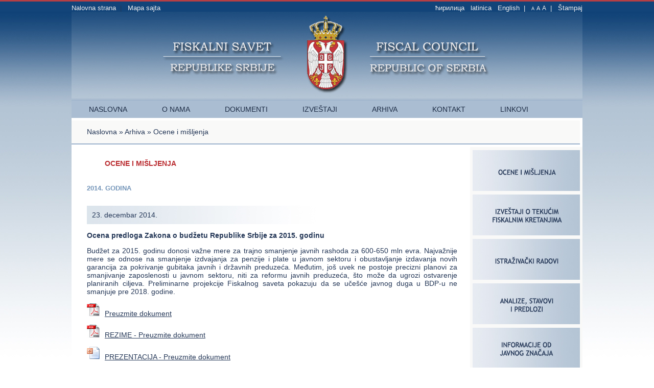

--- FILE ---
content_type: text/html; charset=UTF-8
request_url: https://www.fiskalnisavet.rs/latinica/arhiva-ocene-i-misljenja.php
body_size: 44855
content:
<!DOCTYPE html>
<html lang="sr"><!-- InstanceBegin template="/Templates/fiskalni-lat.dwt.php" codeOutsideHTMLIsLocked="false" -->
<head>
<meta http-equiv="Content-Type" content="text/html; charset=utf-8" />
<meta name="viewport" content="width=device-width, initial-scale=1" />
<link href="../fiskalni-resp.css" rel="stylesheet" type="text/css" />
<script src="../Font-vel.js"></script>
<script src="../jquery-1.7.1.min.js"></script>
<!-- SmartMenus core CSS (required) -->
<link href="../smartmenus/css/sm-core-css.css" rel="stylesheet" type="text/css" />

<!-- "sm-blue" menu theme (optional, you can use your own CSS, too) -->
<link href="../smartmenus/css/sm-mint-fis/sm-mint.css" rel="stylesheet" type="text/css" />

<!-- #main-menu config - instance specific stuff not covered in the theme -->
<style>
	#main-menu {
		position:relative;
		z-index:9999;
		width:auto;
	}
	#main-menu ul {
		width:12em; /* fixed width only please - you can use the "subMenusMinWidth"/"subMenusMaxWidth" script options to override this if you like */
	}
</style>

<!-- SmartMenus jQuery plugin -->
<script src="../smartmenus/jquery.smartmenus.js"></script>

<!-- SmartMenus jQuery init -->
<script>
	$(function() {
		$('#main-menu').smartmenus({
			subMenusSubOffsetX: 1,
			subMenusSubOffsetY: -8
		});
	});
</script>

<script>
	function showtable(id) 
		 {
			document.getElementById(id).style.display = 'block';
		 }
 	</script>

<!-- InstanceBeginEditable name="doctitle" -->
<title>Arhiva - Ocene i mišlјenja</title>
<meta name="description" content="Republika Srbija, Fiskalni savet, arhiva" />
<!-- InstanceEndEditable -->
<!-- InstanceBeginEditable name="head" --><!-- InstanceEndEditable -->
</head>


<body>

<div id="container">
	<div id="header">
	<div id="zaglavlje-in">
    <div></div><!--Prazan div ubacen zbog problema sa apsolutno pozicioniranim div-ovima u IE6 i IE7-->
    <div id="top-m-levo">
    			<a href="index.php">Nalovna strana</a>&nbsp;&nbsp;|&nbsp;&nbsp;	
                <a href="mapa-sajta.php">Mapa sajta</a>	
				</div>				
			
            <div id="gore"><a href="../index.php">ћирилица</a>&nbsp;&nbsp;|&nbsp;&nbsp;<a href="index.php">latinica</a>&nbsp;&nbsp;|&nbsp;&nbsp;<a href="../english/index.php">English</a>&nbsp;&nbsp;</div>
			
			<div id="top-m-desno">
			    <!-- InstanceBeginEditable name="jezik" -->
				<a href="../arhiva-ocene-i-misljenja.php">ћирилица</a>&nbsp;&nbsp;
                latinica&nbsp;&nbsp;
				<a href="../english/index.php">English</a>&nbsp;&nbsp;|&nbsp;&nbsp;
                
				<!-- InstanceEndEditable -->      	
                           
				<a href="javascript:setFontSize('80%')" style="font-size: 9px; font-weight: normal;" class="slova">A</a>
				<a href="javascript:setFontSize('100%')" style="font-size: 11px; font-weight: normal;" class="slova">A</a>
				<a href="javascript:setFontSize('120%')" style="font-size: 12px; font-weight: normal;" class="slova">A</a>&nbsp;&nbsp;|&nbsp;&nbsp;
				<a href="#" onclick="javascript:window.print(); return false;" title="Štampaj">Štampaj</a>
	  </div>      

		<div id="zaglavlje">
			<img src="../images/zaglavlje-lat.jpg" alt=" Fiskalni savet " title=" Fiskalni savet Republike Srbije " />	  </div>
            
             <div id="zaglavlje-767">
			<img src="../images/zaglavlje-767-lat.jpg" alt=" Fiskalni savet " title=" Fiskalni savet " />	  </div>
            
            <div id="zaglavlje-480">
			<img src="../images/zaglavlje-480-lat.jpg" alt=" Fiskalni savet " title=" Fiskalni savet " />	  </div>
      
		</div><!--kraj zaglavlje-in-->        
        
	   <div id="toolbar">
		<a id="menu-button" href="#" onclick="showtable('main-menu'); document.getElementById( 'menu-button' ).style.display = 'none';">MENI</a> 
        
	 <ul id="main-menu" class="sm sm-mint">
				
				<li><a href="index.php">Naslovna</a></li>										
				<li><a href="o-nama.php">O nama</a>
                <ul>
				<li><a href="o-fiskalnom-savetu.php">O Fiskalnom savetu</a></li>										
				<li><a href="clanovi-fiskalnog-saveta.php">Članovi Fiskalnog saveta</a></li>    
				 <li><a href="fiskalna-pravila.php">Fiskalna pravila</a></li>
                 <li><a href="organizaciona-struktura.php">Organizaciona struktura</a></li>                                         		
                	</ul>
                </li>
                <li><a href="dokumenti.php">Dokumenti</a></li>	       
                 <li><a href="izvestaji.php">Izveštaji</a>
                 <ul>
													
				
                <li><a href="ocene-i-misljenja.php">Ocene i mišlјenja</a></li>
                <li><a href="mesecni-izvestaji.php">Izveštaji o tekućim fiskalnim kretanjima</a></li>				
                <li><a href="analize-stavovi-predlozi.php">Analize, stavovi i predlozi</a></li>
                <li><a href="istrazivacki-radovi.php">Istraživački radovi</a></li>
               	
			</ul>
                 </li>
				           
               <li><a href="arhiva.php">Arhiva</a>
               <ul>
				<li><a href="arhiva-ocene-i-misljenja.php">Ocene i mišlјenja</a></li>
                <li><a href="arhiva-mesecni-izvestaji.php">Izveštaji o tekućim fiskalnim kretanjima</a></li>

                                   		
                	</ul>
               </li>	  
                
                <li><a href="kontakt.php">Kontakt</a></li>	   
                <li><a href="linkovi.php">Linkovi</a></li>						
				
				
	    
	</ul>	
</div><!--kraj toolbar-->
</div><!--kraj header-->
    
	<div id="content">  
	     
		<div id="putanja">
				<!-- InstanceBeginEditable name="putanja" --><p><a href="index.php">Naslovna</a>  &raquo; <a href="arhiva.php">Arhiva</a> &raquo; Ocene i mišlјenja</p><!-- InstanceEndEditable -->
			</div>
		<div id="sadrzaj">
			
			<!-- InstanceBeginEditable name="sadrzaj" -->
			<h1>Ocene i mišlјenja</h1>
            
            
             <a name="a2014" id="a2014"></a>   <h2 style="padding-top:10px;">2014. godina</h2>
            
           <a name="a2" id="a2"></a>
			<p class="datum">23. decembar 2014. </p>
			<p><strong>Ocena predloga Zakona o budžetu Republike Srbije za 2015. godinu</strong></p>
<p>Budžet za 2015. godinu donosi važne mere za trajno   smanjenje javnih rashoda za 600-650 mln evra. Najvažnije mere se odnose na smanjenje   izdvajanja za penzije i plate u javnom sektoru i obustavlјanje izdavanja novih   garancija za pokrivanje gubitaka javnih i državnih preduzeća. Međutim, još uvek   ne postoje precizni planovi za smanjivanje zaposlenosti u javnom sektoru, niti za   reformu javnih preduzeća, što može da ugrozi ostvarenje planiranih cilјeva.   Preliminarne projekcije Fiskalnog saveta pokazuju da se učešće javnog duga u   BDP-u ne smanjuje pre 2018. godine.</p>
<p><a href="../doc/ocene-i-misljenja/ocena_budzet_2015.pdf" target="_blank"><img src="../images/pdf.jpg" width="25" height="25" />Preuzmite dokument</a></p>
<p><a href="../doc/ocene-i-misljenja/rezime_ocena_budzet_2015.pdf" target="_blank"><img src="../images/pdf.jpg" width="25" height="25" />REZIME - Preuzmite dokument</a></p>
<p><a href="../doc/ocene-i-misljenja/prezentacija_budzet_2015_v2.ppt" target="_blank"><img src="../images/ppt.jpg" width="25" height="25" />PREZENTACIJA - Preuzmite dokument</a></p>
<p>&nbsp;</p>

            
            <p class="datum">30. oktobar 2014. </p>
			<p><strong>Saopštenje Fiskalnog saveta povodom neosnovanih kritika guvernera Narodne banke Srbije</strong></p>
<p>Javna  kritika navodnih izjava Fiskalnog saveta o prirodi i veličini gubitka Narodne  banke Srbije upućena od guvernera Narodne banke Srbije potpuno je neosnovana.</p>
<p><a href="../doc/ocene-i-misljenja/saopstenje_fiskalnog_saveta30102014.pdf" target="_blank"><img src="../images/pdf.jpg" width="25" height="25" />Preuzmite dokument</a></p>
<p>&nbsp;</p>

<p class="datum">27. oktobar 2014. </p>
			<p><strong>Ocena predloga Zakona o izmenama i dopunama Zakona o budžetu republike Srbije za 2014. godinu</strong></p>
<p>Rebalans  budžeta za 2014. godinu je prvi korak u trogodišnjem programu fiskalne  konsolidacije. Predloženi rebalans ukazuje na to da će stvarni deficit  Republike u 2014. iznositi oko 300 mlrd dinara iako je u samom Predlogu zakona  prikazana njegova znatno manja vrednost od 225 mlrd dinara, koja ne uklјučuje (a  trebalo bi) sve troškove koje Republika ima usled lošeg poslovanja državnih i  javnih preduzeća i banaka. Najbitnija fiskalna mera koja se predlaže uz  rebalans je umanjenje penzija i plata u javnom sektoru.</p>
<p><a href="../doc/ocene-i-misljenja/ocena_predloga_rebalansa_budzeta_za_2014_godinu.pdf" target="_blank"><img src="../images/pdf.jpg" width="25" height="25" />Preuzmite dokument</a></p>
<p><a href="../doc/ocene-i-misljenja/rezime_ocena_predloga_rebalansa_budzeta_za_2014_godinu.pdf" target="_blank"><img src="../images/pdf.jpg" width="25" height="25" />REZIME - Preuzmite dokument</a></p>
<p><a href="../doc/ocene-i-misljenja/prezentacija_rebalans_2014.pptx" target="_blank"><img src="../images/ppt.jpg" width="25" height="25" />PREZENTACIJA - Preuzmite dokument</a></p>
<p>&nbsp;</p>

<p class="datum">31. jul 2014.</p>
			<p><strong>Fiskalna kretanja u 2014. godini i osnovne preporuke za rebalans budžeta i srednjoročno prilagođavanje 2015-2017. godine</strong></p>
<p>Opasnost od izbijanja krize nalaže neodložno sprovođenje fiskalne konsolidacije – Vlada više nema mnogo izbora niti mogućnost dalјeg odlaganja. Deficit u 2014. godini će iznositi približno 2,65 mlrd evra (8,3% BDP-a), a cilј fiskalne konsolidacije treba da bude smanjenje deficita na ispod 3% BDP-a u 2017. godini i zaustavlјanje rasta javnog duga. Fiskalna konsolidacija počiva na tri stuba: 1) dovođenju u red javnih i državnih preduzeća, 2) smanjenju neodrživih izdvajanja za penzije i plate u javnom sektoru, 3) strukturnim reformama. </p>
<p><a href="../doc/ocene-i-misljenja/fiskalna_kretanja_i_fiskalna_konsolidacija.pdf" target="_blank"><img src="../images/pdf.jpg" width="25" height="25" />Preuzmite dokument</a></p>
<p><a href="../doc/ocene-i-misljenja/rezime-fiskalna_kretanja_i_fiskalna_konsolidacija.pdf" target="_blank"><img src="../images/pdf.jpg" width="25" height="25" />REZIME - Preuzmite dokument</a></p>
<p><a href="../doc/ocene-i-misljenja/prezentacija-fiskna-konsolidacija-javna-preduzeca_final.ppt" target="_blank"><img src="../images/ppt.jpg" width="25" height="25" />PREZENTACIJA - Preuzmite dokument</a></p>
<p>&nbsp;</p>


<p class="datum">29. jul 2014. </p>
			<p><strong>Ocena predloga Zakona o privatizaciji</strong></p>
<p>Predlog zakona o privatizaciji ima za cilј da  stvori institucionalne pretpostavke za efikasnije okončanje procesa  privatizacije u Srbiji. Fiskalni savet u načelu podržava predložene promene u  procesu privatizacije, pošto je za proces fiskalne konsolidacije i privredni  rast klјučno da se završi privatizacija, naročito preduzeća u restrukturiranju.  Rešavanje problema preduzeća u restrukturiranju mora da se završi u najkraćem  mogućem periodu i uz minimalne fiskalne troškove.</p>
<p><a href="../doc/ocene-i-misljenja/ocena_zakona_o_privatizaciji.pdf" target="_blank"><img src="../images/pdf.jpg" width="25" height="25" />Preuzmite dokument</a></p>
<p>&nbsp;</p>

<p class="datum">15. jul  2014. </p>
			<p><strong>Ocena predloga Zakona o izmenama i dopunama Zakona o penzijskom i invalidskom osiguranju i Zakona o radu</strong></p>
<p>Predložene izmene i dopune Zakona o penzijskom  i invalidskom osiguranju, kojima se povećava efektivna starosna dob osiguranika  pri penzionisanju (povećanje starosne granice za penzionisanje žena) kao i uvođenje  aktuarskih penala i pooštravanje uslova za sticanje beneficiranog radnog staža,  doprineće finansijskoj stabilizaciji penzijskog sistema i u skladu su sa  najbolјom međunarodnom praksom. Fiskalni savet u načelu podržava i predložene  izmene i dopune Zakona o radu kojima je predloženo povećanje fleksibilnosti tržišta  rada u Srbiji. </p>
<p><a href="../doc/ocene-i-misljenja/ocena_izmena_i_dopuna_zakona_o_pio_i_zakona_o_radu.pdf" target="_blank"><img src="../images/pdf.jpg" width="25" height="25" />Preuzmite dokument</a></p>
<p>&nbsp;</p>

<p class="datum">26. maj 2014. </p>
			<p><strong>Ocena nacrta zakona o izmenama i dopunama Zakona o doprinosima za obavezno socijalno osiguranje i Zakona o porezu na dohodak građana</strong></p>
<p>Predložene zakonske izmene kojima se propisuje  privremeno oslobađanje poslodavaca od plaćanja dela poreza i doprinosa na zarade  novozaposlenih radnika – nisu u skladu sa dobrom poreskom praksom. Predložene  poreske olakšice za novozaposlene radnike neće osetnije pomoći rešavanju  problema visoke nezaposlenosti. Visoka stope nezaposlenosti u Srbiji, kao i u  većini zemalјa regiona, je strukturne prirode i zahteva adekvatne mere  strukturnih reformi poput unapređenja radnog zakonodavstva, pobolјšanja uslova  poslovanja i povećanja konkuretnosti domaće privrede. </p>
<p><a href="../doc/ocene-i-misljenja/ocena_izmena_i_dopuna_zakona_o_doprinosima_i_porezu_na_dohodak.pdf" target="_blank"><img src="../images/pdf.jpg" width="25" height="25" />Preuzmite dokument</a></p>
<p>&nbsp;</p>
 
           
           
            <a name="a2013" id="a2013"></a>   <h2 style="padding-top:20px;">2013. godina</h2>
			
            
            <p class="datum">26. novembar  2013. </p>
			<p><strong>Ocena Fiskalne strategije 2014 - 2016. i Predloga  budžeta za 2014. godinu</strong></p>
<p>Ozbilјnost situacije u kojoj se nalaze javne  finansije u Srbiji nalaže odlučnije mere od onih koje predviđaju Zakon o budžetu  i Fiskalna strategija. Planirani deficit u 2014. godini od 7,1% BDP-a (2,4 mlrd  evra) previsok je, još uvek nema vidlјivih pomaka i jasnog plana za rešavanje  problema najvećih domaćih gubitaša (Srbijagas), a srednjoročni plan  prilagođavanja nije podržan merama koje bi dovele do želјenih ušteda. Premda  srednjoročni plan postavlјa u načelu dobre cilјeve smanjenja deficita, mere kojima  bi se to postiglo su neizbalansirane i stoga nedovolјno kredibilne. </p>
<p><a href="../doc/ocene-i-misljenja/arhiva/ocena_fs_i_budzeta.pdf" target="_blank"><img src="../images/pdf.jpg" width="25" height="25" />Preuzmite dokument</a></p>
<p><a href="../doc/ocene-i-misljenja/arhiva/rezime-ocena_fs_i_budzeta.pdf" target="_blank"><img src="../images/pdf.jpg" width="25" height="25" />REZIME - Preuzmite dokument</a></p>
<p><a href="../doc/ocene-i-misljenja/arhiva/prezentacija-zakon-o-budzetu-izvestaj-fs-2014.ppt" target="_blank"><img src="../images/ppt.jpg" width="25" height="25" />PREZENTACIJA - Preuzmite dokument</a></p>
<p>&nbsp;</p>

<p class="datum">03. jul 2013. </p>
			<p><strong>Ocena rebalansa budžeta za 2013. godinu, predloga strukturnih reformi i budućih fiskalnih kretanja</strong></p>
<p>Fiskalni savet snažno podržava najavlјeno  otpočinjanje strukturnih reformi, ali bi lista predloženih reformi morala da  uklјuči i penzijsku reformu koja je neopravdano izostavlјena. Rebalans kojim se  smanjuju rashodi budžeta bio je neophodan, mada Fiskalni savet zadržava određenu  rezervu u oceni njegovog sadržaja. Ograničenje indeksacije plata i penzija do  kraja naredne godine je fiskalno odgovorna mera, ali neće biti dovolјna za  potrebno smanjenje deficita u 2014. godini. </p>
<p><a href="../doc/ocene-i-misljenja/arhiva/ocena_rebalansa_2013.pdf" target="_blank"><img src="../images/pdf.jpg" width="25" height="25" />Preuzmite dokument</a></p>
<p><a href="../doc/ocene-i-misljenja/arhiva/rezime-ocena_rebalansa_2013.pdf" target="_blank"><img src="../images/pdf.jpg" width="25" height="25" />REZIME - Preuzmite dokument</a></p>
<p><a href="../doc/ocene-i-misljenja/arhiva/prezentacija-ocena_rebalansa_2013.pptx" target="_blank"><img src="../images/ppt.jpg" width="25" height="25" />PREZENTACIJA - Preuzmite dokument</a></p>
<p>&nbsp;</p>

<p class="datum">17. jun 2013. </p>
			<p><strong>Saopštenje Fiskalnog saveta povodom nedavnih kritika iz Vlade</strong></p>
<p>Fiskalni savet Republike Srbije odbacuje kritike  iz Vlade Srbije o tome da smo ćutali prethodnih godina, da nismo upozoravali na  visinu budžetskog deficita i moguću krizu javnog duga, kao i da smo komunicirali  samo sa javnošću, a ne i sa Vladom</p>
<p><a href="../doc/ocene-i-misljenja/arhiva/saopstenje17.06.2013.pdf" target="_blank"><img src="../images/pdf.jpg" width="25" height="25" />Preuzmite dokument</a></p>
<p>&nbsp;</p>

<p class="datum">23. maj  2013. </p>
			<p><strong>Ostvarenje budžeta, ocena mera Vlade i predlog Fiskalnog saveta za stabilizaciju javnih finansija</strong></p>
<p>Javne finansije u Srbiji su u vrlo lošoj  poziciji. Fiskalni deficit će u 2013. godini, umesto planiranih 3,6% BDP-a,  premašiti 5,5% BDP-a, čak i sa poslednjim merama Vlade za smanjenje deficita.  Javni dug, koji je već iznad 60% BDP-a, nastaviće da raste i u 2013. i u 2014.  godini. Potrebne su odlučne mere Vlade već u 2013. godini i kredibilan plan  smanjenja deficita u srednjem roku. Za postizanje prvog cilјa, neophodno je što  ranije usvojiti rebalans budžeta, koji će morati da sadrži i mere za kontrolu  penzija i plata u javnom sektoru. Za postizanje drugog cilјa, neophodno je  napokon započeti sprovođenje planiranih strukturnih reformi, ali i sklopiti  aranžman sa MMF-om.</p>
<p><a href="../doc/ocene-i-misljenja/arhiva/predlog_fs_za_stabilizaciju_jav_fin.pdf" target="_blank"><img src="../images/pdf.jpg" width="25" height="25" />Preuzmite dokument</a></p>
<p><a href="../doc/ocene-i-misljenja/arhiva/rezime-predlog_fs_za_stabilizaciju_jav_fin.pdf" target="_blank"><img src="../images/pdf.jpg" width="25" height="25" />REZIME - Preuzmite dokument</a></p>
<p><a href="../doc/ocene-i-misljenja/arhiva/prezentacija-predlog_fs_za_stabilizaciju_jav_fin.pptx" target="_blank"><img src="../images/ppt.jpg" width="25" height="25" />PREZENTACIJA - Preuzmite dokument</a></p>
<p>&nbsp;</p>

<p class="datum">22. maj  2013. </p>
			<p><strong>Ocena seta poreskih zakona</strong></p>
<p>Fiskalni savet pozitivno ocenjuje izmene i  dopune Zakona o porezu na dohodak građana i Zakona o doprinosima za obavezno  socijalno osiguranje koje će pomoći da se ponovo uspostavi fiskalna ravnoteža  između centralnog i lokalnih nivoa vlasti. Kako ove izmene mogu produbiti  horizontalne neravnoteže između lokalnih samouprava, taj problem je potrebno  dodatno analizirati. Predložene izmene će omogućiti unapređenje poreske  pravičnosti,smanjenje administrativnih troškova primene poreza na dohodak, kao i  utaje poreza. Fiskalni savet pozitivno ocenjuje izmene i dopune Zakona o  porezima na imovinu koje će pobolјšati pravičnost, izdašnost i ekonomsku  efikasnost ovog poreskog oblika. </p>
<p><a href="../doc/ocene-i-misljenja/arhiva/ocena_predloga_poreskih_zakona.pdf" target="_blank"><img src="../images/pdf.jpg" width="25" height="25" />Preuzmite dokument</a></p>
<p>&nbsp;</p>

<p class="datum">01. april  2013. </p>
			<p><strong>Ocena stanja i perspektiva fiskalne decentralizacije u 2013. godini</strong></p>
<p>Trenutna neravnoteža između sredstava i obaveza  na Republičkom i lokalnim nivoima vlasti prouzrokuje deficit i manjak u Budžetu  Republike od 25 mlrd dinara, ili blizu 0,7% BDP na godišnjem nivou. Ovu neravnotežu je neophodno otkloniti u  što kraćem roku, kako bi se u budžetsku 2014. godinu ušlo sa uravnoteženom  fiskalnom pozicijom između republičke i lokalnih vlasti. Optimalan pristup  rešavanju fiskalne neravnoteže podrazumeva vraćanje viška sredstava sa lokalnog  na republički nivo. </p>
<p><a href="../doc/ocene-i-misljenja/arhiva/ocena_stanja_i_perspektive_fis_decentralizacija_u_2013.pdf" target="_blank"><img src="../images/pdf.jpg" width="25" height="25" />Preuzmite dokument</a></p>
<p>&nbsp;</p>

<p class="datum">11. mart 2013. </p>
			<p><strong>Ocena fiskalnih kretanja u 2012. godini i izazovi u 2013. i 2014. godini</strong></p>
<p>Preliminarni podaci za januar i februar 2013.  potvrđuju ocene Fiskalnog saveta iz novembra prethodne godine – da će deficit u  2013. godini biti veći od planiranih 3,6% BDP-a. Očekujemo određena pobolјšanja u  narednim mesecima, ali ona ipak neće biti dovolјna da potpuno preokrenu sadašnje  trendove. Da bi se izbegla kriza javnog duga, deficit mora da se znatno smanji u  2014. godini, a za to još uvek ne postoji spreman plan. Ovim izveštajem još  jednom podsećamo na reforme koje bi morale da otpočnu u prvoj polovini 2013.  godine.</p>
<p><a href="../doc/ocene-i-misljenja/arhiva/ocena_fiskalnih_kretanja_u_2012_i_izazovi_u_2013_i_2014.pdf" target="_blank"><img src="../images/pdf.jpg" width="25" height="25" />Preuzmite dokument</a></p>
<p>&nbsp;</p>

 <a name="a2012" id="a2012"></a>   <h2 style="padding-top:20px;">2012. godina</h2>
            
            
<p class="datum">13. novembar 2012. godine </p>
			<p><strong>Ocena Predloga zakona o budžetu za 2013. godinu</strong></p>
<p>U 2013. godini planirano je snažno smanjenje deficita države – sa 6,7% BDP-a iz 2012. na 3,6% BDP-a (sa oko 220 mlrd dinara na 132 mlrd dinara). Planirano smanjenje rashoda nije dovolјno dobro pripremlјeno i moguće je da deficit države u 2013. godini bude veći od planiranog za oko 25 mlrd dinara (0,7% BDP-a), a postoje rizici da bude dodatno povećan. Neophodno je definisanje kvartalnih cilјeva za izvršenje rashoda i usvajanje uslovnih mera koje bi automatski stupile na snagu ukoliko se ovi kvartalni cilјevi ne ostvare. </p>
<p><a href="../doc/ocene-i-misljenja/arhiva/ocena_predloga_zakona_o_budzetu_2013.pdf" target="_blank"><img src="../images/pdf.jpg" width="25" height="25" />Preuzmite dokument</a></p>
<p><a href="../doc/ocene-i-misljenja/arhiva/rezime-ocena_predloga_zakona_o_budzetu_2013.pdf" target="_blank"><img src="../images/pdf.jpg" width="25" height="25" />REZIME - Preuzmite dokument</a></p>
<p><a href="../doc/ocene-i-misljenja/arhiva/amandmani_na_budzet.pdf" target="_blank"><img src="../images/pdf.jpg" width="25" height="25" />Ocena amandmana Vlade</a></p>
<p><a href="../doc/ocene-i-misljenja/arhiva/prezentacija-ocena_predloga_zakona_o_budzetu_2013.ppt" target="_blank"><img src="../images/ppt.jpg" width="25" height="25" />PREZENTACIJA - Preuzmite dokument</a></p>
<p>&nbsp;</p>


<p class="datum">13. novembar 2012. godine </p>
			<p><strong>Mišlјenje na  Predlog fiskalne strategije za 2013. godinu sa projekcijama za 2014. i 2015.  godinu</strong></p>
<p>Planiranim smanjivanjem deficita u 2013. godini  samo je privremeno obezbeđena makroekonomska stabilnost, a kriza javnog duga  još nije izbegnuta. Predlogom fiskalne strategije planirano je da se smanjivanje  fiskalnog deficita od 2014. godine ostvaruje isklјučivo smanjivanjem javnih  rashoda, a ne i dodatnim povećanjem javnih prihoda. Nije, međutim, predstavlјen  dovolјno dobar program kojim bi se to postiglo. Fiskalni savet predlaže Vladi  detalјniji i širi spisak konkretnih mera. </p>
<p><a href="../doc/ocene-i-misljenja/arhiva/misljenje_na_predlog_fiskalne_strategije_2013.pdf" target="_blank"><img src="../images/pdf.jpg" width="25" height="25" />Preuzmite dokument</a></p>
<p><a href="../doc/ocene-i-misljenja/arhiva/rezime-misljenje_na_predlog_fiskalne_strategije_2013.pdf" target="_blank"><img src="../images/pdf.jpg" width="25" height="25" />REZIME - Preuzmite dokument</a></p>
<p><a href="../doc/ocene-i-misljenja/arhiva/prezentacija-misljenje_na_predlog_fiskalne_strategije_2013.ppt" target="_blank"><img src="../images/ppt.jpg" width="25" height="25" />PREZENTACIJA - Preuzmite dokument</a></p>
<p>&nbsp;</p>

<p class="datum">13. septembar 2012. godine</p>
			<p><strong>Ocena  rebalansa budžeta za 2012. godinu i predloga zakona s fiskalnim uticajima</strong></p>
<p>Stanje javnih finansija u Srbiji je alarmantno i  zahteva odlučne mere fiskalne politike. Prvi odgovor Vlade na alarmantno stanje  u javnim finansijama (rebalans budžeta) je neodgovarajući, mada su strukturne  mere koje se odnose na poresku politiku i umanjenje rasta penzija i zarada – u  osnovi dobre. Smanjenje deficita u narednim godinama mora da bude izuzetno oštro,  da bi se zaustavio dalјi rast javnog duga i tako izbegla dužnička kriza. Tri su  klјučne grupe mera kojima bi se izbegla kriza javnog duga, a Vlada je započela  sprovođenje dve. </p>
<p><a href="../doc/ocene-i-misljenja/arhiva/ocena_rebalansa_i_zakona_2012.pdf" target="_blank"><img src="../images/pdf.jpg" width="25" height="25" />Preuzmite dokument</a></p>
<p><a href="../doc/ocene-i-misljenja/arhiva/rezime-ocena_rebalansa_i_zakona_2012.pdf" target="_blank"><img src="../images/pdf.jpg" width="25" height="25" />REZIME - Preuzmite dokument</a></p>
<p><a href="../doc/ocene-i-misljenja/arhiva/prezentacija-ocena_rebalansa_i_zakona_2012.ppt" target="_blank"><img src="../images/ppt.jpg" width="25" height="25" />PREZENTACIJA - Preuzmite dokument</a></p>
<p>&nbsp;</p>

<p class="datum">30. maj 2012. godine</p>
			<p><strong>Fiskalna konsolidacija</strong></p>
<p>Srbija ide prema krizi javnog duga, koja može  da se dogodi i do kraja ove godine. Sprečavanje krize zahteva da se odmah donesu  mere, prvo, za njeno zaustavlјanje, a potom i za ozdravlјenje javnih finansija.  Program fiskalne konsolidacije koji je izložen u ovom dokumentu predlaže mere  za rešavanje neposrednih problema u 2012. i 2013. godini i sadrži program  reformi koje će na srednji rok (2014–2016) omogućiti konsolidovanje javnih  finansija: znatan pad javnog duga i smanjivanje državnog deficita praktično na  nulu. </p>
<p><a href="../doc/ocene-i-misljenja/arhiva/studija-predlog_mera_fiskalne_konsolidacije_2012-2016.pdf" target="_blank"><img src="../images/pdf.jpg" width="25" height="25" />Preuzmite dokument</a></p>
<p><a href="../doc/ocene-i-misljenja/arhiva/rezime-predlog_mera_fiskalne_konsolidacije_2012-2016.pdf" target="_blank"><img src="../images/pdf.jpg" width="25" height="25" />REZIME - Preuzmite dokument</a></p>
<p><a href="../doc/ocene-i-misljenja/arhiva/prezentacija-predlog_mera_fiskalne_konsolidacije_2012-2016.ppt" target="_blank"><img src="../images/ppt.jpg" width="25" height="25" />PREZENTACIJA - Preuzmite dokument</a></p>
<p>&nbsp;</p>

<p class="datum">30. mart 2012. </p>
			<p><strong>Ocena Programa mera za održanje fiskalnog deficita Vlade Republike Srbije</strong></p>
<p>Fiskalni savet podržava svako nastojanje Vlade  Republike Srbije da smanji budžetski deficit, ali ocenjujemo da se planiranim  Programom mera za održavanje fiskalnog deficita neće obezbediti dovolјne uštede  čak i da se on u potpunosti ostvari, a verovatno je da će efekti biti nešto  manji od predviđenih. </p>
<p><a href="../doc/ocene-i-misljenja/arhiva/ocena_programa_mera_za_odrzanje_deficita_vlade.pdf" target="_blank"><img src="../images/pdf.jpg" width="25" height="25" />Preuzmite dokument</a></p>
<p>&nbsp;</p>

<p class="datum">23. mart 2012. </p>
			<p><strong>Bez nerealnih obećanja u izbornoj kampanji - Saopštenje Fiskalnog saveta Republike Srbije</strong></p>
<p>Fiskalni savet Republike Srbije apeluje na sve  političke stranke da tokom izborne kampanje pokažu maksimalnu odgovornost i ne  daju nerealna obećanja o eventualnim poreskim rasterećenjima ili povećanju rashoda, koja  bi mogla dodatno ugroziti javne finansije zemlјe. </p>
<p><a href="../doc/ocene-i-misljenja/arhiva/saopstenje-bez_nerealnih_obecanja_u_izbornoj_kampanji.pdf" target="_blank"><img src="../images/pdf.jpg" width="25" height="25" />Preuzmite dokument</a></p>
<p>&nbsp;</p>

<p class="datum">21. februar 2012.  </p>
			<p><strong>Ocena ispunjenosti fiskalnih pravila u 2011. godini</strong></p>
<p>Fiskalni savet ocenjuje da je u 2011. godini  narušeno fiskalno pravilo o visini javnog duga, da nije u potpunosti  ispoštovano fiskalno pravilo o deficitu, kao i da je ispoštovano posebno  fiskalno pravilo o indeksaciji penzija i zarada. Za javne finansije u Srbiji  najopasnije je kršenje pravila o visini javnog duga, jer ne samo da je  prekoračena zakonska granica od 45% BDP-a, već će javni dug nastaviti da raste  i u srednjem roku ukoliko se u 2012. godini ne donesu mere fiskalne  konsolidacije. Deficit opšte države u 2011. je bio za 5 mlrd dinara veći od  onog koji propisuju fiskalna pravila. Stvarni problem međutim ne predstavlјa  ovo, manje, povećanje deficita u 2011, već uspostavlјanje negativnih trendova i  odlaganje pojedinih obaveza za 2012. godinu. Imajući to u vidu Fiskalni savet  procenjuje da će u 2012. godini biti neophodno dodatno prilagođavanje za oko 1%  BDP-a kako bi se ispunio cilјani deficit od 4,25% BDP-a. </p>
<p><a href="../doc/ocene-i-misljenja/arhiva/ocena_ispunjenosti_fiskalnih_pravila_u_2011.pdf" target="_blank"><img src="../images/pdf.jpg" width="25" height="25" />Preuzmite dokument</a></p>
<p><a href="../doc/ocene-i-misljenja/arhiva/saopstenje-ocena_ispunjenosti_fiskalnih_pravila_u_2011.pdf" target="_blank"><img src="../images/pdf.jpg" width="25" height="25" />Preuzmite saopštenje</a></p>
<p>&nbsp;</p>

<p class="datum">31. januar  2012. </p>
			<p><strong>Ocena Uredbe o izmenama i dopunama Uredbe o koeficijentima za obračun i isplatu plata imenovanih i postavlјenih lica i zaposlenih u državnim organima</strong></p>
<p>Fiskalni savet smatra da izmena i dopuna Uredbe  o koeficijentima za obračun plata zaposlenih u državnim organima koju je Vlada  Republike Srbije donela na sednici od 30. decembra 2011. godine nije u skladu  sa posebnim fiskalnim pravilima o indeksaciji zarada. Izmenjena Uredba predviđa  povećanje koeficijenata za obračun plata zaposlenih lica u organima  teritorijalne autonomije i lokalne samouprave. </p>
<p><a href="../doc/ocene-i-misljenja/arhiva/ocena_uredbe_o_koeficijentima_imenovanih_lica_i_zaposlenih_u_drzavnim_organima.pdf" target="_blank"><img src="../images/pdf.jpg" width="25" height="25" />Preuzmite dokument</a></p>
<p>&nbsp;</p>

<p class="datum">9. januar  2012. </p>
			<p><strong>Mišlјenje Fiskalnog saveta na predlog Zakona o izmena i dopunama zakona o porezu na dobit pravnih lica</strong></p>
<p>  Sa stanovišta fiskalnih efekata, najvažnija  novina sadržana u Predlogu zakona odnosi se na oslobađanje od plaćanja poreza na  dobit za pravna lica koja su korisnici slobodnih zona (član 8. Predloga  zakona). Fiskalni savet je mišlјena da predložena odredba nije u skladu sa  najbolјom poreskom praksom i da može prouzrokovati određeni gubitak poreskih  prihoda u srednjem roku. </p>
<p><a href="../doc/ocene-i-misljenja/arhiva/misljenje-o-porezu-na-dobit.pdf" target="_blank"><img src="../images/pdf.jpg" width="25" height="25" />Preuzmite dokument</a></p>
<p>&nbsp;</p>

 <a name="a2011" id="a2011"></a>   <h2 style="padding-top:20px;">2011. godina</h2>


      <p class="datum">23. decembar 2011. </p>
			<p><strong>Ocene Izveštaja o fiskalnoj strategiji i  Predloga zakona o budžetu Republike Srbije za 2012. godinu</strong></p>
<p>Fiskalni savet ocenjuje fiskalnu politiku koju  Vlada planira da sprovodi u 2012. godini, kao i smernice i projekcije za 2013.  i 2014. godinu. Vlada Republike Srbije je predložila Narodnoj skupštini za  usvajanje Zakon o budžetu Republike Srbije za 2012. godinu (republički budžet) i  revidirani Izveštaj o fiskalnoj strategiji za 2012. godinu sa projekcijama za  2013. i 2014. godinu. Fiskalni savet, prema Zakonu o budžetskom sistemu (član  92ž), daje objedinjeno mišlјenje o ova dva dokumenta. Osnovni fiskalni i makroekonomski  okvir za 2012. godinu, koji su dogovorili Vlada i MMF, podrazumeva smanjenje  procene realnog rasta BDP-a u 2012. godini na 1,5% i konsolidovani deficit  opšte države od 4,25% BDP-a. </p>
<p><a href="../doc/ocene-i-misljenja/arhiva/ocene_fiskalne_strategije_i_zakona_o_budzetu_2012.pdf" target="_blank"><img src="../images/pdf.jpg" width="25" height="25" />Preuzmite dokument</a></p>
<p><a href="../doc/ocene-i-misljenja/arhiva/prezentacija-ocene_fiskalne_strategije_i_zakona_o_budzetu_2012.pptx" target="_blank"><img src="../images/ppt.jpg" width="25" height="25" />PREZENTACIJA - Preuzmite dokument</a></p>
<p>&nbsp;</p>      

<p class="datum">18. novembar 2011. </p>
			<p><strong>Procena fiskalnih efekata Predloga zakona o  izmenama i dopunama Zakona o policiji</strong></p>
<p>Fiskalni savet, na osnovu člana 92ž Zakona o  budžetskom sistemu, ima zadatak da dostavi Narodnoj skupštini procenu fiskalnih  efekata predloga zakona koji se nalaze u skupštinskoj proceduri. Vlada  Republike Srbije je 26. oktobra 2011. godine uputila Narodnoj skupštini Predlog  zakona o izmenama i dopunama Zakona o policiji. U skladu sa zakonskom obavezom,  Fiskalni savet dostavlјa Narodnoj skupštini procenu fiskalnih efekata Predloga  zakona o izmenama i dopunama Zakona o policiji (u dalјem tekstu: Predlog zakona). </p>
<p><a href="../doc/ocene-i-misljenja/arhiva/fiskalni_efekti_zakona_o_policiji.pdf" target="_blank"><img src="../images/pdf.jpg" width="25" height="25" />Preuzmite dokument</a></p>
<p>&nbsp;</p>

<p class="datum">10. novembar  2011. </p>
			<p><strong>Saopštenje Fiskalnog saveta povodom utvrđivanja fiskalnog okvira za 2012. godinu</strong></p>
<p>Imajući u vidu usporavanje privredne aktivnosti  u evrozoni i aktuelna privredna kretanja u Srbiji, Fiskalni savet je umanjio  projekciju privrednog rasta za 2012. godinu sa 3% na 1,5%. Navedena promena bi,  prema fiskalnom pravilu o budžetskom deficitu, rezultirala povećanjem dozvolјenog  deficita u 2012. godini sa prvobitno planiranih 3,9% BDP-a na 4,5% BDP-a.  Posledica nižeg privrednog rasta će, međutim, gotovo izvesno biti i prekoračenje  zakonski definisane granice javnog duga od 45% BDP-a u 2012. godini. Zbog toga  Fiskalni savet smatra da deficit u 2012. godini treba da bude manji od 4,5%  BDP-a. </p>
<p><a href="../doc/ocene-i-misljenja/arhiva/saopstenje_povodom_fiskalnog_okvira_za_2012.pdf" target="_blank"><img src="../images/pdf.jpg" width="25" height="25" />Preuzmite dokument</a></p>
<p>&nbsp;</p>

<p class="datum">30. septembar   2011. </p>
			<p><strong>Ocena predloga rebalansa budžeta Republike Srbije za 2011. godinu</strong></p>
<p>Fiskalni savet ocenjuje da je povećanje budžetskog  deficita za 22 milijarde, koje je predloženo rebalansom budžeta Republike  Srbije, u skladu sa fiskalnim pravilima i Zakonom o budžetskom sistemu.  Pozitivno ocenjujemo činjenicu da povećanje deficita nije uzrokovano povećanjem  budžetskih rashoda već je rezultat smanjenja prihoda usled slabije privredne aktivnosti.  Negativno ocenjujemo činjenicu da je struktura rashoda promenjena u korist  tekuće potrošnje, na štetu kapitalnih rashoda koji su smanjeni za 8 milijardi  dinara, sa 32 milijarde na 24 milijarde dinara. Rashodi za plate i penzije su  budžetirani u skladu sa formulom za usklađivanje koju propisuju fiskalna pravila  i Zakon o budžetskom sistemu. Fiskalni savet ocenjuje da postoje rizici da se,  usled usporavanja privredne aktivnosti, pojavi dodatno smanjenje budžetskih prihoda  do kraja godine. </p>
<p><a href="../doc/ocene-i-misljenja/arhiva/ocena_rebalansa_budzeta_2011.pdf" target="_blank"><img src="../images/pdf.jpg" width="25" height="25" />Preuzmite dokument</a></p>
<p>&nbsp;</p>

<p class="datum">31. avgust   2011. </p>
			<p><strong>Saopštenje Fiskalnog saveta povodom dogovora Republike Srbije i Međunarodnog monetarnog fonda o Memorandumu o ekonomskoj i finansijskoj politici</strong></p>
<p>Fiskalni savet ocenjuje da je dogovoreno  povećanje cilјnog fiskalnog deficita opšte države sa 4,1% BDP na 4,5% BDP u 2011.  godini u skladu sa fiskalnim pravilima, određenim članom 27e Zakona o budžetskom  sistemu. Povećanje cilјnog deficita proističe iz promenjene procene stope rasta  BDP u 2011. godini. Međunarodni monetarni fond je umanjio procenu privrednog  rasta u 2011. sa 3% na 2%. Analiza Fiskalnog saveta ukazuje da je ovo smanjenje  opravdano. Stoga, primena fiskalnih pravila, sa manjim rastom BDP od 2%, daje veći  cilјni deficit u 2011. godini od 4,5% BDP.&nbsp; </p>
<p><a href="../doc/ocene-i-misljenja/arhiva/saopstenje_za_javnost_povodom_dogovora_RS_i_MMF.pdf" target="_blank"><img src="../images/pdf.jpg" width="25" height="25" />Preuzmite dokument</a></p>
<p>&nbsp;</p>

<p class="datum">20. jun   2011. </p>
			<p><strong>Mišlјenje na nacrt Izveštaja o fiskalnoj strategiji za 2012. godinu sa projekcijama za 2013. i 2014. godinu</strong></p>
<p>Analiza Fiskalnog saveta ukazuje na to da nacrt  Izveštaja o fiskalnoj strategiji ne predviđa dovolјno prilagođavanje budžeta kojim  bi se ostvario fiskalni deficit od 3,2% BDP u 2012. godini. Procenjujemo da  dodatno prilagođavanje budžeta, neophodno za ostvarenje cilјanog deficita, iznosi  oko 35 milijardi dinara. Ukoliko se u međuvremenu usvoji i stupi na snagu  Predlog zakona o izmenama i dopunama Zakona o finansiranju lokalne samouprave,  uz pomenutih 35 milijardi dinara, biće potrebno uštedeti još 40 milijardi dinara.  U tom slučaju za ostvarivanje fiskalnih cilјeva u 2012. godini biće neophodno  dodatno fiskalno prilagođavanje u ukupnom iznosu od oko 75 milijardi dinara  (2,1% BDP), što Fiskalni savet smatra malo verovatnim.</p>
<p><a href="../doc/ocene-i-misljenja/arhiva/misljenje_na_nacrt_fiskalne_strategije_2012.pdf" target="_blank"><img src="../images/pdf.jpg" width="25" height="25" />Preuzmite dokument</a></p>
<p>&nbsp;</p>

<p class="datum">8. jun  2011. </p>
			<p><strong>Analiza fiskalnih efekata modela decentralizacije koji je Narodnoj skupštini predložila Poslanička grupa Ujedinjeni regioni Srbije</strong></p>
<p>Ocenjujemo da bi predloženi model fiskalne  decentralizacije rezultovao povećanjem deficita od 1,1% BDP na godišnjem nivou,  odnosno blizu 40 milijardi dinara u 2012. godini. Stoga predloženi model nije  fiskalno održiv, te bi njegovo usvajanje zahtevalo značajno fiskalno  prilagođavanje od 1,1% BDP na centralnom nivou države. U suprotnom, došlo bi do  grubog kršenja fiskalnih pravila, dozvolјeni deficit u 2012. godini bi bio  premašen za trećinu, što bi narušilo fiskalnu održivost i makroekonomsku  stabilnost. </p>
<p><a href="../doc/ocene-i-misljenja/arhiva/fiskalni_efekti_decentralizacije-predlog_URS.pdf" target="_blank"><img src="../images/pdf.jpg" width="25" height="25" />Preuzmite dokument</a></p>
<p>&nbsp;</p>

<p class="datum">17. maj  2011. </p>
			<p><strong>Analiza fiskalnih efekata Uredbe o podsticanju zapošlјavanja Vlade Republike Srbije</strong></p>
<p>Usled arbitrarnosti, ograničenog dejstva i  ograničenog roka primene, Uredba o podsticanju zapošlјavanja nije u skladu sa  praksom dobre fiskalne i poreske politike, ne može se očekivati da će  rezultovati povećanjem budžetskih prihoda po osnovu novozaposlenih radnika već  naprotiv – očekuje se delimičan gubitak budžetskih prihoda usled prirodnih  fluktuacija na tržištu rada i mogućih zloupotreba u manjem obimu. </p>
<p><a href="../doc/ocene-i-misljenja/arhiva/fiskalni_efekti_uredbe_o_podsticanju_zaposljavanja.pdf" target="_blank"><img src="../images/pdf.jpg" width="25" height="25" />Preuzmite dokument</a></p>
<p>&nbsp;</p>

<p class="datum">19. april  2011. </p>
			<p><strong>Fiskalna kretanja u Republici Srbiji u prvom kvartalu 2011. godine i ostvarivanje fiskalnih pravila</strong></p>
<p>Prihodi budžeta nisu iznadprosečni i ne daju  prostor za dodatno povećanje rashoda. Budžet Republike beleži visok deficit i  kretanja u prvom kvartalu ukazuju na mogućnost da vrednost deficita od oko 120  mlrd. dinara, predviđena za ovu godinu, bude probijena. Kretanje konsolidovanog  deficita u prvom kvartalu jeste u skladu sa cilјem za celu 2011. godinu, ali se  to neće neće održati ako ne dođe do prethodno iznete korekcije deficita budžeta  Republike. Javni dug iznosi oko 40% BDP i ako se budu poštovala fiskalna pravila  verovatno će se stabilizovati ispod dozvolјene granice od 45%. </p>
<p><a href="../doc/ocene-i-misljenja/arhiva/fiskalna_kretanja_u_I_kvartalu_2011_i-ostvarivanje_fis_pravila.pdf" target="_blank"><img src="../images/pdf.jpg" width="25" height="25" />Preuzmite dokument</a></p>

			<!-- InstanceEndEditable -->
			<div id="back-to-top">
			<a href="#"><img src="../images/srelica-gore.jpg" alt=" Vrh strane " title=" Vrh strane " width="18" height="8" /></a>	
		</div>
		</div>
		
		<!--kraj sadrzaj -->
        
      <div id="desno">
      		<a href="ocene-i-misljenja.php"><img src="../images/baneri/ocene-i-misljenja-lat.jpg" width="212" height="84" alt=" Ocene i mišlјenja " title=" Ocene i mišlјenja " /></a>
      <a href="mesecni-izvestaji.php"><img src="../images/baneri/mesecni-izvestaji-lat.jpg" width="212" height="84" alt=" Mesečni izveštaji " title=" Mesečni izveštaji " /></a>
      <a href="istrazivacki-radovi.php"><img src="../images/baneri/istrazivacki-radovi-lat.jpg" width="212" height="84" alt=" Istraživački radovi " title=" Istraživački radovi " /></a> 
      <a href="analize-stavovi-predlozi.php"><img src="../images/baneri/analize-stavovi-predlozi-l.jpg" width="212" height="84" alt=" Analize,stavovi i predlozi " title=" Analize,stavovi i predlozi " /></a>
       <a href="informacije-od-javnog-znacaja.php"><img src="../images/baneri/informacije-jz-lat.jpg" width="212" height="84" alt=" Informacije od javnog značaja " title=" Informacije od javnog značaja " /></a>
<a href="zastita-podataka-o-licnosti.php"><img src="../images/baneri/zastita-lat.jpg" width="212" height="84" alt=" Zaštita podataka o ličnosti " title=" Zaštita podataka o ličnosti " /></a>	
       </div>
      <!--kraj desno -->		
		
	  <div class="push"></div>
		
		
	</div><!--kraj content -->
    
    <div id="footer-grb">
					
			FISKALNI SAVET REPUBLIKE SRBIJE <br/>
			Nemanjina 17 <br />
			11000 Beograd<br /><br />
			
             <img src="../images/zastava.jpg" width="38" height="25" alt=" " /><br /><br />
              Veb projekat <a href="http://www.ite.gov.rs" target="_blank">ite.gov.rs </a>
		</div><!--Kraj footer-grb-->
	
</div><!--kraj container -->
<div id="footer">
	<div id="footer-content">		
		
		<div id="footer-nav">
        <ul>
			
				<li><a href="index.php">Naslovna</a></li>										
				<li><a href="o-nama.php">O nama</a>
                <ul>
				<li><a href="o-fiskalnom-savetu.php">O Fiskalnom savetu</a></li>										
				<li><a href="clanovi-fiskalnog-saveta.php">Članovi Fiskalnog saveta</a></li>    
				 <li><a href="fiskalna-pravila.php">Fiskalna pravila</a></li>
                 <li><a href="organizaciona-struktura.php">Organizaciona struktura</a></li>                                         		
                	</ul>
                </li>
                <li><a href="dokumenti.php">Dokumenti</a></li>	       
                 <li><a href="izvestaji.php">Izveštaji</a>
                 <ul>
													
				
                <li><a href="ocene-i-misljenja.php">Ocene i mišlјenja</a></li>
                <li><a href="mesecni-izvestaji.php">Izveštaji o tekućim fiskalnim kretanjima</a></li>				
                <li><a href="analize-stavovi-predlozi.php">Analize, stavovi i predlozi</a></li>
                <li><a href="istrazivacki-radovi.php">Istraživački radovi</a></li>
               	
			</ul>
                 </li>
				           
               <li><a href="arhiva.php">Arhiva</a>
               <ul>
				<li><a href="arhiva-ocene-i-misljenja.php">Ocene i mišlјenja</a></li>
                <li><a href="arhiva-mesecni-izvestaji.php">Izveštaji o tekućim fiskalnim kretanjima</a></li>

                                   		
                	</ul>
               </li>	  
                
                <li><a href="kontakt.php">Kontakt</a></li>	   
                <li><a href="linkovi.php">Linkovi</a></li>						
				
				
            </ul>
		</div>
		
		<div id="copyright">
        <img src="../images/zastava.jpg" width="38" height="25" alt=" " /> &nbsp;&nbsp;Web prezentacija licencirana je pod uslovima licence <a href="http://creativecommons.org/licenses/by-nc-nd/3.0/rs/" target="_blank" rel="license">Creative Commons Autorstvo - Nekomercijalno - Bez prerade 3.0 Srbija;</a> Web projekat  <a href="http://www.ite.gov.rs" target="_blank">ite.gov.rs </a>
	</div>
	</div><!--kraj footer-content -->
	
</div><!--kraj footer -->
</body>
<!-- InstanceEnd --></html>


--- FILE ---
content_type: text/css
request_url: https://www.fiskalnisavet.rs/fiskalni-resp.css
body_size: 11069
content:
@charset "utf-8";
/*
Фискални савет

*/

html {
	height: 100%;
}

body {
	height: 102%;
	color:#243757;
	background:url(images/bck4.jpg) repeat-x #FFFFFF;
	font-family: "Trebuchet MS", arial, sans-serif;
	font-size:0.9em;
	margin:0;
	padding:0;
	text-align: justify;
	border-top:3px solid #B53F45;
}

img {
	max-width: 100%;
}


#container {
	max-width:1000px;
	width:100%;
	min-height: 100%;
	height: auto !important;
	height: 100%;	
	margin: 5px auto -150px;	
	/*background-color: #FF0000;*/
	
}




#header{	
	height: 215px;
	/*background-color: #ff0000;*/
}

#content {
	max-width:1000px;
	width:100%;
	background-color: #fff;	
}
	


#top-m-levo {
	float:left;
	margin:0;
	color:#243757;
} * html #top-m-desno {margin:0 5px 0;}

#top-m-desno {
	float:right;
	margin: 0;
	color:#EEEFF0;
} * html #top-m-desno {margin:0 5px 0;}



#zaglavlje-in {
	font-size:90%;
	color:#F2F4F7;
	/*border-top: 1px solid #51617C;*/
}
#zaglavlje-in a {
	text-decoration:none;
	color:#EEEFF0;
	/*text-transform: uppercase;*/
	
}
#zaglavlje-in a:hover, #zaglavlje-in a:active {
	text-decoration:underline;
	
}


#sadrzaj{
	max-width:745px;
	width:75%;
	float:left;
	margin-left:3%;
	margin-bottom:25px;	
	/*background-color: #CCCCFF;*/
}

#sadrzaj ul li{
	line-height: 150%;
	padding-right: 20px;
	list-style-type: disc;
}


#sadrzaj a {
	text-decoration:underline;
	color:#243757;
}
#sadrzaj a:hover, #sadrzaj a:active {
	text-decoration: underline;
	color: #BC1A24;	
}



#sadrzaj .aktuelno a {
	text-decoration:none;
	color:#243757;
}

#sadrzaj .aktuelno a:hover {	
	color:#BC1A24;
}


#sadrzaj .docpdf a {
	font-family: Verdana, Arial, Helvetica, sans-serif;
float:right;
margin-right:30px;
	text-decoration:none;
	color:#BC1A24;
}

#sadrzaj .docpdf a:hover {	
	text-decoration:underline;
}



#sadrzaj img {
	padding:3px;
	border:1px solid #E1E8EE;
	margin: 10px 0 10px 0;
} 

#sadrzaj .slider img {
	padding:0;
	border:0;
	margin:0;
} 

#sadrzaj a img {
  border: none;
  padding: 0 10px 0 0;
  margin:0;
}

#baneri {
	margin:5px 0 0 0;
	/*max-width:185px;*/
	width:100%;
	float:left;
	padding-top: 10px;	
	
	
	text-align: center;
	
}* html #baneri { 
	margin:1% 1% 1% 0; padding:5px 0;
}

#baneri a img {
  border: none;
  padding-top: 5px;	
  margin:0;
}

/*.tekst {
	margin-right:50px;
	font-size:1em;
	padding-top: 10px;
	padding-bottom: 10px;
	color:#999999;
	font-style: italic;	
}*/

#sadrzaj  .malas {	
	color: #526689;
	font-size:90%;
	font-style: italic;	
	
}


#desno {
	margin:5px 0 0 0;
	/*max-width:185px;*/
	width:22%;
	float:right;
	background:#F9F9F8;
	padding-top: 4px;
	height: 523px;
	text-align: center;
	
}* html #desno { 
	margin:1% 1% 1% 0; padding:5px 0;
}

#desno a img {
  border: none;
  padding: 0 0 0 0;
  margin:0;
}

#desno-eng {
	margin:5px 0 0 0;
	/*max-width:185px;*/
	width:22%;
	float:right;
	background:#F9F9F8;
	padding-top: 4px;
	height: 443px;
	text-align: center;
	
}* html #desno { 
	margin:1% 1% 1% 0; padding:5px 0;
}

/*#desno a {
	display: block;
	width: 224px;
	height: 38px;
	font: normal 11px Verdana, Arial, Helvetica, sans-serif;
	color: #243757;
	text-decoration: none;
	line-height: 150%;
	margin:0;
	padding:12px 0 0 7px;
	background-color: #FFFFFF;
	text-align: center;
	text-transform: uppercase;	/*border-top:1px dotted #CED8E8;
}

#desno a:hover {
	text-decoration: none;
	color: #BC1A24;
	
}

*/
#desno p{		
     margin:0;
	 padding:5px 0 6px 0;
}



#putanja {
	color:#243757;
	background:#F9F9F8;
	border-bottom:2px solid #9BB2CC;
	max-width:965px;
	width:97%;
	float:left;
	margin-top: 5px;
	padding-left: 30px;
}

#putanja a {
	color:#243757;
	/*margin-left: 2px;*/
	text-decoration: none;		
}

#putanja a:hover {
	text-decoration: none;
	color:#C4373B;
}




#content h1 {
	margin-left:35px;
	font-size:1.0em;
	padding-top: 20px;
	padding-bottom: 12px;
	color:#BA2D31;
	text-transform: uppercase;
	text-align: left;
	/*font-weight: lighter;*/
}

#content h2 {
	font-size:0.9em;
	color:#7495B9;
	text-transform: uppercase;
	padding-top: 25px;
	padding-bottom: 12px;
}


#content h3 {
	font-size:1em;
	
}

#content h4 {
	font-size:1.0em;
	/*font-weight: lighter;*/
	color:#BA2D31;
	text-transform: uppercase;
	padding-top: 20px;
	margin-left:15px;
	
}



#content p {
	padding-right: 20px;
}



/*.vest {
	border-bottom:1px dotted #CED8E8;
	padding:7px 15px;
	color:#999999;
}*/



#footer {
	width:100%;
	background-color: #F9FBFC;
	overflow:hidden;
	border-top:2px solid #8BA2BD;
	font-family: "Trebuchet MS", Arial, Helvetica, sans-serif;
	font-size:0.9em;
}

#footer, .push {
	height:150px;
	clear: both;
}

#footer a {	
	text-decoration:none;
}

#footer a:hover, #footer a:active {
	text-decoration:none;
	color:#BD3539;
}

#footer-content {
	max-width:1000px;
	width:100%;
	margin:0 auto;	
	font-size:100%;	
	
	/*background-color: #2D3F5D;*/	
}


#footer-nav {
	max-width:1000px;
	width:100%;
	/*margin: 5px 0;*/
	font-size:100%;	
}

#footer-nav a {
	color:#243757;
	/*font-family: Verdana, Arial, Helvetica, sans-serif;*/
	
	text-align: center;
}

#footer-nav ul {
	padding-left: 0;
	display: inline;	
	} 

#footer-nav ul li {
	width:130px;
	margin-left: 0;
	margin-bottom: 0;
	/*font-family: Verdana, Arial, Helvetica, sans-serif;*/
	font-size:95%;
	padding: 5px 5px 2px;
	border:0;
	list-style: none;
	display: block;
	float:left;
	text-transform: uppercase;	
		/*font-weight: bold;*/
	}
	
		
#footer-nav ul li ul li {
	font-weight:normal;
	list-style: none;
	float:none;
	display: list-item;
	padding:2px 0 0;
	width:130px;
	text-transform: none;
	text-align: left;
	
}

#footer-nav ul li ul li ul li{
	font-weight:normal;
	float:none;
	display: list-item;
	padding:2px 0 0;
	width:130px;
	text-transform: none;
	text-align: left;
	list-style-type: disc;	
}

#back-to-top {
	width:20px;
	float:right;
	margin:10px 10px;
}

#back-to-top img {
	border:none;
}


#copyright {
	max-width:1000px;
	width:100%;
	float: left;
	font-size:95%;	
	/*padding-top:10px;*/
	/*padding-left:140px;
	background-color: #FF0000;	*/
}

#copyright a {
	text-decoration:none;
	color:#BD3539;
	
}

#copyright a:hover, #copyright a:active {
	text-decoration:underline;
	color:#BD3539;
}

#copyright img {
	/*border-color:#BBBBBB;
	border:solid;*/
	border:1px solid #BBBBBB;
	
	/*padding-top:10px;*/
	/*padding-left:140px;
	background-color: #FF0000;	*/
}


strong {
	font-weight: bolder;
	/*font-size:1em;*/
	
}

.datum {
	padding:10px 10px;
	background-image: url(images/datum.jpg);
	background-repeat: no-repeat;
}

#prvi {	
	width:350px;
	padding:0;
	margin-right:5px;
	float:left;
}

#drugi {	
	width:375px;
	padding:0;
	margin-right:10px;
	float:right;
}


#aktuelno {	
	border-bottom:1px dotted #CED8E8;
	padding-bottom:25px;
	clear:both;
}


#aktuelno p {
	margin:10px 0 0 0;
	
}
 
/*.aktuelno img {
	margin:0 0 0 0;
	
}*/
#aktuelno  a.detaljnije {	
    padding-top:5px;
	font-weight:bold;
	color:#BA2D31;
	font-size:90%;
	
}

#aktuelno .datum-cr {	
	color:#BA2D31;
}

#toolbar {
	max-width:1000px;
	width:100%;	
	/*background:#ff0000;*/
	margin: 0;
	overflow:visible;
	/*height:19px;
	/*margin-top:13px;	
	/*-moz-box-shadow: 0 0 3px #ccc;
	-webkit-box-shadow: 0 0 3px #ccc;
	box-shadow: 0 0 3px #ccc;*/
}

#footer-grb {
	display:none;
}

#menu-button {
	display:none;
}

#gore {
	display:none;
}

#zaglavlje-767 {
	display:none;
}

#zaglavlje-480 {
	display:none;
}


@media only screen and (max-width:987px) {

#prvi {	
	width:100%;
	
}

#drugi {	
	float:left;
	text-align:center;
	padding:20px 100px;
}


}



@media only screen and (max-width:924px) {

#header{	
	height:auto;		
}

#putanja {	
	
	padding-left: 15px;
}

#toolbar {
	width:100%;
	margin:0 0 0 0;
	overflow:visible;	
	height:auto;
	border-top: 1px solid #9BB2CC;
	background:#AABDD2;
	/*margin-top:17px;*/
	-moz-box-shadow: 0 0 3px #ccc;
	-webkit-box-shadow: 0 0 3px #ccc;
	box-shadow: 0 0 3px #ccc;
}

#menu-button{	
	display:block;	
	padding:10px 20px;
	color: #1E2D46;
	font-size:17px;
	text-decoration:none;
	text-align:center;		
}

#menu-button:hover{
	color:#fff;
}

#main-menu{
	display:none;
}

#footer-grb {
	display:block;
	background-color: #f9f9f9;
	clear:both;
	text-align:center;
	margin:17px auto 0;
	padding:15px 0 15px 5px;
	border-top:2px solid #28497C;
} * html #footer-grb {
	margin:17px auto 0;
}

#footer-grb a {
	text-decoration:none;
	color:#BD3539;
	
}

#footer-grb img {
	
	border:1px solid #BBBBBB;
	
	
}

#footer{
	display:none;
}

#footer, .push {
	height:0;
}


}


@media only screen and (max-width:767px) {

body {
	background:url(images/bck2.jpg) repeat-x #fff;
	
	}

#top-m-levo{
	display:none;
}

#top-m-desno{
	display:none;
}

#gore {
	display:block;
	float:right;
}


#content p {
	padding-right: 5px;
}

#putanja {	
	/*width:96%;*/
	padding-left: 15px;
	font-size: 105%;
}
	
#sadrzaj {
	margin:1% 2%;
	width:96%;
	float:left;
}



#sadrzaj h4{
	font-size:100%;
	color:#c7363d;
	line-height:100%;
	padding:10px 0 12px 0;
	margin:0;
	text-align:center;
	font-family: Verdana, Arial, Helvetica, sans-serif;
}

/*#sadrzaj ul {
	font-size: 110%;
	list-style-type:disc;
	text-align:left;
	padding:0 2% 5% 5%;
}

/*#sadrzaj p {
	font-size: 120%;
	text-align:justify;
	padding: 0 2% 0 2%;
	line-height: 130%;
}*/


#desno {
	margin:10px 1%;
	text-align:center;
	width:97%;
	float:left;	
	height:auto;
	
}

#desno-eng {
	display:none;		
}


#levo-naslovna-d  p{	
	text-align:left;	
}

#zaglavlje {
	display:none;
}


#zaglavlje-767 {
	display:block;	
}

#drugi {	
	float:left;	
	padding:15px 50px;
	margin-right:0;
}

#content h1 {
	margin-left:35px;
	font-size:1.1em;
	padding-top: 20px;
	padding-bottom: 12px;
	color:#BA2D31;
	text-transform: uppercase;
	text-align: left;
	/*font-weight: lighter;*/
}

#content h2 {
	font-size:1.0em;
	color:#7495B9;
	text-transform: uppercase;
	padding-top: 25px;
	padding-bottom: 12px;
}





}
	
@media only screen and (max-width:480px) {
	
#drugi {	
	padding:20px 10px;	
	width:97%;
	float:left;
	margin-right:0;
}

#putanja {	
    width:96%;
	text-align:left;
}

#content h2 {
	
	text-align:left;
	
}

 	
#zaglavlje1 p{
	font-size:120%;
	/*font-weight:bold;
	font-family: Tahoma, "Times New Roman", Times, serif;*/
	color:#eee;
	padding:45px 15px 0 85px;
	text-align:left;	
}

#zaglavlje-767 {
	display:none;
}


#zaglavlje-480 {
	display:block;	
}




}




--- FILE ---
content_type: text/css
request_url: https://www.fiskalnisavet.rs/smartmenus/css/sm-mint-fis/sm-mint.css
body_size: 6449
content:
/*
---------------------------------------------------------------
  Note that styles you apply to the main menu items are inherited by the sub menus items too.
  If you'd like to avoid this, you could use child selectors (not supported by IE6) - for example:
  .sm-mint > li > a { ... } instead of .sm-mint a { ... }
---------------------------------------------------------------*/


/* Menu box
===================*/

	.sm-mint {
		border-bottom:0;
		/*background:#324669;*/
		background:#AABDD2;	
		border-top: 1px solid #9BB2CC;
	}
	.sm-mint-vertical {
		border-right:0;
		border-bottom:0;
	}
	.sm-mint ul {
		padding:0;
		background:#D9E2ED;
		 
		-moz-box-shadow: 0 0 3px #ccc;
		-webkit-box-shadow: 0 0 3px #ccc;
		box-shadow: 0 0 3px #ccc;
	}
	.sm-mint-vertical ul,
	.sm-mint ul ul {
		 
	}


/* Menu items
===================*/

	.sm-mint a {
	border-bottom:0;
	padding: 9px 34px;
	color: #1E2D46;
	font-weight:bolder;
	font: normal 14px "Trebuchet MS", Arial, Helvetica, sans-serif;
	text-decoration:none;
	text-transform: uppercase;	
	/*border-top: 1px solid #9BB2CC;*/
		 
	}
	.sm-mint a:hover, .sm-mint a:focus, .sm-mint a:active {
		color:#243757;
		
	}
	.sm-mint a.highlighted {
		background:#C7D5E4;
		color:#243757;
		-moz-box-shadow: 0 0 3px #ccc;
		-webkit-box-shadow: 0 0 3px #ccc;
		box-shadow: 0 0 3px #ccc;
	}
	.sm-mint-vertical a {
		
	}
	.sm-mint-vertical a:hover, .sm-mint-vertical a:focus, .sm-mint-vertical a:active,
	.sm-mint-vertical a.highlighted {
		border-bottom-color:#D9E2ED !important;
		background:#159ae5;
		color:#243757;
		-moz-box-shadow:none;
		-webkit-box-shadow:none;
		box-shadow:none;
	}
	.sm-mint ul a {
		border-bottom:0;
		padding:10px 20px;
		font-size:14px;
		line-height:normal;
		text-align:left;
		text-transform: none;
		
	}
	.sm-mint ul a:hover, .sm-mint ul a:focus, .sm-mint ul a:active,
	.sm-mint ul a.highlighted {
		background:#C7D5E4;
		color:#243757;
		-moz-box-shadow:none;
		-webkit-box-shadow:none;
		box-shadow:none;
	}
	/* current items - add the class manually to some item or check the "markCurrentItem" script option */
	.sm-mint a.current, .sm-mint a.current:hover, .sm-mint a.current:focus, .sm-mint a.current:active {
		border-bottom-color:#159ae5;
	}
	.sm-mint-vertical a.current, .sm-mint-vertical a.current:hover, .sm-mint-vertical a.current:focus, .sm-mint-vertical a.current:active {
		border-right:0;
		border-bottom-color:#fff;
	}
	.sm-mint ul a.current, .sm-mint ul a.current:hover, .sm-mint ul a.current:focus, .sm-mint ul a.current:active {
		border-right:0;
		border-bottom:0;
		font-weight:bold;
	}
	.sm-mint a.has-submenu {
		
	}


/* Sub menu indicators
===================*/

	.sm-mint a span.sub-arrow {
		display:none !important;
	}
	

/* Scrolling arrows containers for tall sub menus - test sub menu: "Sub test" -> "more..." in the default download package
===================*/

	.sm-mint span.scroll-up, .sm-mint span.scroll-down {
		position:absolute;
		display:none;
		visibility:hidden;
		overflow:hidden;
		background:#D9E2ED;
		height:20px;
		/* width and position will be automatically set by the script */
	}
	.sm-mint span.scroll-up-arrow, .sm-mint span.scroll-down-arrow {
		position:absolute;
		top:6px;
		left:50%;
		margin-left:-8px;
		/* we will use one-side border to create a triangle so that we don't use a real background image, of course, you can use a real image if you like too */
		width:0;
		height:0;
		overflow:hidden;
		border-bottom:8px solid #159ae5; /* tweak size of the arrow */
		border-left:6px dashed transparent;
		border-right:6px dashed transparent;
	}
	.sm-mint span.scroll-down-arrow {
		border-top:8px solid #159ae5; /* tweak size of the arrow */
		border-bottom:0;
	}


/*
---------------------------------------------------------------
  Responsiveness
  These will make the sub menus collapsible when the screen width is too small.
---------------------------------------------------------------*/




@media screen and (max-width: 920px) {

	/* The following will make the sub menus collapsible for small screen devices (it's not recommended editing these) */
	ul.sm-mint{width:auto !important;}
	ul.sm-mint ul{display:none;position:static !important;top:auto !important;left:auto !important;margin-left:0 !important;margin-top:0 !important;width:auto !important;min-width:0 !important;max-width:none !important;}
	ul.sm-mint>li{float:none;}
	ul.sm-mint>li>a,ul.sm-mint ul.sm-nowrap>li>a{white-space:normal;}
	ul.sm-mint iframe{display:none;}

	/* Uncomment this rule to disable completely the sub menus for small screen devices */
	/*.sm-mint ul, .sm-mint span.sub-arrow, .sm-mint iframe {
		display:none !important;
	}*/


/* Menu box
===================*/

	.sm-mint {
		border:0;
	}
	.sm-mint ul {
		border:0;
		padding:0;
		/* darken the background of the sub menus */
		background:#97AFC9;
		-moz-border-radius:0 !important;
		-webkit-border-radius:0 !important;
		border-radius:0 !important;
		-moz-box-shadow:none;
		-webkit-box-shadow:none;
		box-shadow:none;		
	}


/* Menu items
===================*/

	.sm-mint a {
		border:0 !important;
		padding:13px 23px !important;
		background:transparent !important;
		color:#ffffff !important;
		
		-moz-box-shadow:none !important;
		-webkit-box-shadow:none !important;
		box-shadow:none !important;
	}
	.sm-mint a.current {
		font-weight:bold;
	}
	/* add some text indentation for the 2+ level sub menu items */
	.sm-mint ul a {
		border-left:8px solid transparent !important;
	}
	.sm-mint ul ul a {
		border-left:16px solid transparent !important;
	}
	.sm-mint ul ul ul a {
		border-left:24px solid transparent !important;
	}
	.sm-mint ul ul ul ul a {
		border-left:32px solid transparent !important;
	}
	.sm-mint ul ul ul ul ul a {
		border-left:40px solid transparent !important;
	}


/* Sub menu indicators
===================*/

	.sm-mint a span.sub-arrow {
		display:none !important;
	}
	/* Hide sub indicator when item is expanded - we enable the item link when it's expanded */
	.sm-mint a.highlighted span.sub-arrow {
		display:none !important;
	}




/* Items separators
===================*/

	.sm-mint li {
		border-top:1px solid rgba(0,0,0,0.2);
	}
	.sm-mint li:first-child {
		border-top:0;
	}

}